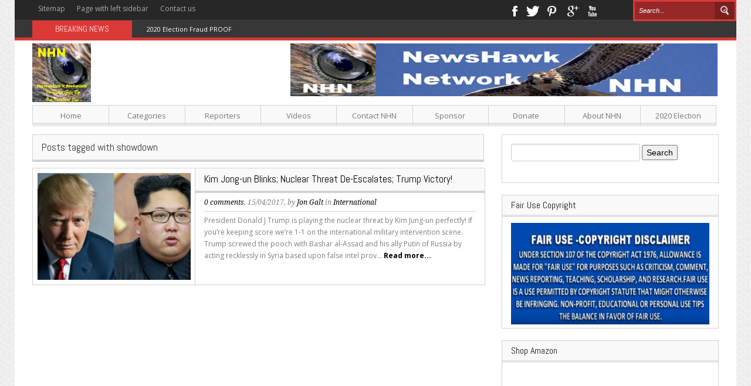

--- FILE ---
content_type: text/html; charset=UTF-8
request_url: https://www.newshawknetwork.com/tag/showdown/
body_size: 9149
content:
<!DOCTYPE html>
<html lang="en">
<head>
    <meta http-equiv="Content-Type" content="text/html; charset=UTF-8" />
    <title>NewsHawk Network &#8211; Tag &#8211; showdown</title>
    <meta name="viewport" content="width=device-width, initial-scale=1.0, minimum-scale=1.0, maximum-scale=1.0">
    <link rel="icon" type="image/png" href="https://www.newshawknetwork.com/wp-content/themes/Voxisimg/favicon.png" />
    <!--[if lt IE 9]>
    <link href="css/ie8.css" rel="stylesheet" type="text/css" />
    <script src="https://html5shiv.googlecode.com/svn/trunk/html5.js"></script>
    <![endif]-->
    
<meta name='robots' content='max-image-preview:large' />
<link rel='dns-prefetch' href='//fonts.googleapis.com' />
<link rel="alternate" type="application/rss+xml" title="NewsHawk Network &raquo; Feed" href="https://www.newshawknetwork.com/feed/" />
<link rel="alternate" type="application/rss+xml" title="NewsHawk Network &raquo; Comments Feed" href="https://www.newshawknetwork.com/comments/feed/" />
<link rel="alternate" type="application/rss+xml" title="NewsHawk Network &raquo; showdown Tag Feed" href="https://www.newshawknetwork.com/tag/showdown/feed/" />
<script type="text/javascript">
window._wpemojiSettings = {"baseUrl":"https:\/\/s.w.org\/images\/core\/emoji\/14.0.0\/72x72\/","ext":".png","svgUrl":"https:\/\/s.w.org\/images\/core\/emoji\/14.0.0\/svg\/","svgExt":".svg","source":{"concatemoji":"https:\/\/www.newshawknetwork.com\/wp-includes\/js\/wp-emoji-release.min.js?ver=6.1.9"}};
/*! This file is auto-generated */
!function(e,a,t){var n,r,o,i=a.createElement("canvas"),p=i.getContext&&i.getContext("2d");function s(e,t){var a=String.fromCharCode,e=(p.clearRect(0,0,i.width,i.height),p.fillText(a.apply(this,e),0,0),i.toDataURL());return p.clearRect(0,0,i.width,i.height),p.fillText(a.apply(this,t),0,0),e===i.toDataURL()}function c(e){var t=a.createElement("script");t.src=e,t.defer=t.type="text/javascript",a.getElementsByTagName("head")[0].appendChild(t)}for(o=Array("flag","emoji"),t.supports={everything:!0,everythingExceptFlag:!0},r=0;r<o.length;r++)t.supports[o[r]]=function(e){if(p&&p.fillText)switch(p.textBaseline="top",p.font="600 32px Arial",e){case"flag":return s([127987,65039,8205,9895,65039],[127987,65039,8203,9895,65039])?!1:!s([55356,56826,55356,56819],[55356,56826,8203,55356,56819])&&!s([55356,57332,56128,56423,56128,56418,56128,56421,56128,56430,56128,56423,56128,56447],[55356,57332,8203,56128,56423,8203,56128,56418,8203,56128,56421,8203,56128,56430,8203,56128,56423,8203,56128,56447]);case"emoji":return!s([129777,127995,8205,129778,127999],[129777,127995,8203,129778,127999])}return!1}(o[r]),t.supports.everything=t.supports.everything&&t.supports[o[r]],"flag"!==o[r]&&(t.supports.everythingExceptFlag=t.supports.everythingExceptFlag&&t.supports[o[r]]);t.supports.everythingExceptFlag=t.supports.everythingExceptFlag&&!t.supports.flag,t.DOMReady=!1,t.readyCallback=function(){t.DOMReady=!0},t.supports.everything||(n=function(){t.readyCallback()},a.addEventListener?(a.addEventListener("DOMContentLoaded",n,!1),e.addEventListener("load",n,!1)):(e.attachEvent("onload",n),a.attachEvent("onreadystatechange",function(){"complete"===a.readyState&&t.readyCallback()})),(e=t.source||{}).concatemoji?c(e.concatemoji):e.wpemoji&&e.twemoji&&(c(e.twemoji),c(e.wpemoji)))}(window,document,window._wpemojiSettings);
</script>
<style type="text/css">
img.wp-smiley,
img.emoji {
	display: inline !important;
	border: none !important;
	box-shadow: none !important;
	height: 1em !important;
	width: 1em !important;
	margin: 0 0.07em !important;
	vertical-align: -0.1em !important;
	background: none !important;
	padding: 0 !important;
}
</style>
	<link rel='stylesheet' id='wp-block-library-css' href='https://www.newshawknetwork.com/wp-includes/css/dist/block-library/style.min.css?ver=6.1.9' type='text/css' media='all' />
<link rel='stylesheet' id='classic-theme-styles-css' href='https://www.newshawknetwork.com/wp-includes/css/classic-themes.min.css?ver=1' type='text/css' media='all' />
<style id='global-styles-inline-css' type='text/css'>
body{--wp--preset--color--black: #000000;--wp--preset--color--cyan-bluish-gray: #abb8c3;--wp--preset--color--white: #ffffff;--wp--preset--color--pale-pink: #f78da7;--wp--preset--color--vivid-red: #cf2e2e;--wp--preset--color--luminous-vivid-orange: #ff6900;--wp--preset--color--luminous-vivid-amber: #fcb900;--wp--preset--color--light-green-cyan: #7bdcb5;--wp--preset--color--vivid-green-cyan: #00d084;--wp--preset--color--pale-cyan-blue: #8ed1fc;--wp--preset--color--vivid-cyan-blue: #0693e3;--wp--preset--color--vivid-purple: #9b51e0;--wp--preset--gradient--vivid-cyan-blue-to-vivid-purple: linear-gradient(135deg,rgba(6,147,227,1) 0%,rgb(155,81,224) 100%);--wp--preset--gradient--light-green-cyan-to-vivid-green-cyan: linear-gradient(135deg,rgb(122,220,180) 0%,rgb(0,208,130) 100%);--wp--preset--gradient--luminous-vivid-amber-to-luminous-vivid-orange: linear-gradient(135deg,rgba(252,185,0,1) 0%,rgba(255,105,0,1) 100%);--wp--preset--gradient--luminous-vivid-orange-to-vivid-red: linear-gradient(135deg,rgba(255,105,0,1) 0%,rgb(207,46,46) 100%);--wp--preset--gradient--very-light-gray-to-cyan-bluish-gray: linear-gradient(135deg,rgb(238,238,238) 0%,rgb(169,184,195) 100%);--wp--preset--gradient--cool-to-warm-spectrum: linear-gradient(135deg,rgb(74,234,220) 0%,rgb(151,120,209) 20%,rgb(207,42,186) 40%,rgb(238,44,130) 60%,rgb(251,105,98) 80%,rgb(254,248,76) 100%);--wp--preset--gradient--blush-light-purple: linear-gradient(135deg,rgb(255,206,236) 0%,rgb(152,150,240) 100%);--wp--preset--gradient--blush-bordeaux: linear-gradient(135deg,rgb(254,205,165) 0%,rgb(254,45,45) 50%,rgb(107,0,62) 100%);--wp--preset--gradient--luminous-dusk: linear-gradient(135deg,rgb(255,203,112) 0%,rgb(199,81,192) 50%,rgb(65,88,208) 100%);--wp--preset--gradient--pale-ocean: linear-gradient(135deg,rgb(255,245,203) 0%,rgb(182,227,212) 50%,rgb(51,167,181) 100%);--wp--preset--gradient--electric-grass: linear-gradient(135deg,rgb(202,248,128) 0%,rgb(113,206,126) 100%);--wp--preset--gradient--midnight: linear-gradient(135deg,rgb(2,3,129) 0%,rgb(40,116,252) 100%);--wp--preset--duotone--dark-grayscale: url('#wp-duotone-dark-grayscale');--wp--preset--duotone--grayscale: url('#wp-duotone-grayscale');--wp--preset--duotone--purple-yellow: url('#wp-duotone-purple-yellow');--wp--preset--duotone--blue-red: url('#wp-duotone-blue-red');--wp--preset--duotone--midnight: url('#wp-duotone-midnight');--wp--preset--duotone--magenta-yellow: url('#wp-duotone-magenta-yellow');--wp--preset--duotone--purple-green: url('#wp-duotone-purple-green');--wp--preset--duotone--blue-orange: url('#wp-duotone-blue-orange');--wp--preset--font-size--small: 13px;--wp--preset--font-size--medium: 20px;--wp--preset--font-size--large: 36px;--wp--preset--font-size--x-large: 42px;--wp--preset--spacing--20: 0.44rem;--wp--preset--spacing--30: 0.67rem;--wp--preset--spacing--40: 1rem;--wp--preset--spacing--50: 1.5rem;--wp--preset--spacing--60: 2.25rem;--wp--preset--spacing--70: 3.38rem;--wp--preset--spacing--80: 5.06rem;}:where(.is-layout-flex){gap: 0.5em;}body .is-layout-flow > .alignleft{float: left;margin-inline-start: 0;margin-inline-end: 2em;}body .is-layout-flow > .alignright{float: right;margin-inline-start: 2em;margin-inline-end: 0;}body .is-layout-flow > .aligncenter{margin-left: auto !important;margin-right: auto !important;}body .is-layout-constrained > .alignleft{float: left;margin-inline-start: 0;margin-inline-end: 2em;}body .is-layout-constrained > .alignright{float: right;margin-inline-start: 2em;margin-inline-end: 0;}body .is-layout-constrained > .aligncenter{margin-left: auto !important;margin-right: auto !important;}body .is-layout-constrained > :where(:not(.alignleft):not(.alignright):not(.alignfull)){max-width: var(--wp--style--global--content-size);margin-left: auto !important;margin-right: auto !important;}body .is-layout-constrained > .alignwide{max-width: var(--wp--style--global--wide-size);}body .is-layout-flex{display: flex;}body .is-layout-flex{flex-wrap: wrap;align-items: center;}body .is-layout-flex > *{margin: 0;}:where(.wp-block-columns.is-layout-flex){gap: 2em;}.has-black-color{color: var(--wp--preset--color--black) !important;}.has-cyan-bluish-gray-color{color: var(--wp--preset--color--cyan-bluish-gray) !important;}.has-white-color{color: var(--wp--preset--color--white) !important;}.has-pale-pink-color{color: var(--wp--preset--color--pale-pink) !important;}.has-vivid-red-color{color: var(--wp--preset--color--vivid-red) !important;}.has-luminous-vivid-orange-color{color: var(--wp--preset--color--luminous-vivid-orange) !important;}.has-luminous-vivid-amber-color{color: var(--wp--preset--color--luminous-vivid-amber) !important;}.has-light-green-cyan-color{color: var(--wp--preset--color--light-green-cyan) !important;}.has-vivid-green-cyan-color{color: var(--wp--preset--color--vivid-green-cyan) !important;}.has-pale-cyan-blue-color{color: var(--wp--preset--color--pale-cyan-blue) !important;}.has-vivid-cyan-blue-color{color: var(--wp--preset--color--vivid-cyan-blue) !important;}.has-vivid-purple-color{color: var(--wp--preset--color--vivid-purple) !important;}.has-black-background-color{background-color: var(--wp--preset--color--black) !important;}.has-cyan-bluish-gray-background-color{background-color: var(--wp--preset--color--cyan-bluish-gray) !important;}.has-white-background-color{background-color: var(--wp--preset--color--white) !important;}.has-pale-pink-background-color{background-color: var(--wp--preset--color--pale-pink) !important;}.has-vivid-red-background-color{background-color: var(--wp--preset--color--vivid-red) !important;}.has-luminous-vivid-orange-background-color{background-color: var(--wp--preset--color--luminous-vivid-orange) !important;}.has-luminous-vivid-amber-background-color{background-color: var(--wp--preset--color--luminous-vivid-amber) !important;}.has-light-green-cyan-background-color{background-color: var(--wp--preset--color--light-green-cyan) !important;}.has-vivid-green-cyan-background-color{background-color: var(--wp--preset--color--vivid-green-cyan) !important;}.has-pale-cyan-blue-background-color{background-color: var(--wp--preset--color--pale-cyan-blue) !important;}.has-vivid-cyan-blue-background-color{background-color: var(--wp--preset--color--vivid-cyan-blue) !important;}.has-vivid-purple-background-color{background-color: var(--wp--preset--color--vivid-purple) !important;}.has-black-border-color{border-color: var(--wp--preset--color--black) !important;}.has-cyan-bluish-gray-border-color{border-color: var(--wp--preset--color--cyan-bluish-gray) !important;}.has-white-border-color{border-color: var(--wp--preset--color--white) !important;}.has-pale-pink-border-color{border-color: var(--wp--preset--color--pale-pink) !important;}.has-vivid-red-border-color{border-color: var(--wp--preset--color--vivid-red) !important;}.has-luminous-vivid-orange-border-color{border-color: var(--wp--preset--color--luminous-vivid-orange) !important;}.has-luminous-vivid-amber-border-color{border-color: var(--wp--preset--color--luminous-vivid-amber) !important;}.has-light-green-cyan-border-color{border-color: var(--wp--preset--color--light-green-cyan) !important;}.has-vivid-green-cyan-border-color{border-color: var(--wp--preset--color--vivid-green-cyan) !important;}.has-pale-cyan-blue-border-color{border-color: var(--wp--preset--color--pale-cyan-blue) !important;}.has-vivid-cyan-blue-border-color{border-color: var(--wp--preset--color--vivid-cyan-blue) !important;}.has-vivid-purple-border-color{border-color: var(--wp--preset--color--vivid-purple) !important;}.has-vivid-cyan-blue-to-vivid-purple-gradient-background{background: var(--wp--preset--gradient--vivid-cyan-blue-to-vivid-purple) !important;}.has-light-green-cyan-to-vivid-green-cyan-gradient-background{background: var(--wp--preset--gradient--light-green-cyan-to-vivid-green-cyan) !important;}.has-luminous-vivid-amber-to-luminous-vivid-orange-gradient-background{background: var(--wp--preset--gradient--luminous-vivid-amber-to-luminous-vivid-orange) !important;}.has-luminous-vivid-orange-to-vivid-red-gradient-background{background: var(--wp--preset--gradient--luminous-vivid-orange-to-vivid-red) !important;}.has-very-light-gray-to-cyan-bluish-gray-gradient-background{background: var(--wp--preset--gradient--very-light-gray-to-cyan-bluish-gray) !important;}.has-cool-to-warm-spectrum-gradient-background{background: var(--wp--preset--gradient--cool-to-warm-spectrum) !important;}.has-blush-light-purple-gradient-background{background: var(--wp--preset--gradient--blush-light-purple) !important;}.has-blush-bordeaux-gradient-background{background: var(--wp--preset--gradient--blush-bordeaux) !important;}.has-luminous-dusk-gradient-background{background: var(--wp--preset--gradient--luminous-dusk) !important;}.has-pale-ocean-gradient-background{background: var(--wp--preset--gradient--pale-ocean) !important;}.has-electric-grass-gradient-background{background: var(--wp--preset--gradient--electric-grass) !important;}.has-midnight-gradient-background{background: var(--wp--preset--gradient--midnight) !important;}.has-small-font-size{font-size: var(--wp--preset--font-size--small) !important;}.has-medium-font-size{font-size: var(--wp--preset--font-size--medium) !important;}.has-large-font-size{font-size: var(--wp--preset--font-size--large) !important;}.has-x-large-font-size{font-size: var(--wp--preset--font-size--x-large) !important;}
.wp-block-navigation a:where(:not(.wp-element-button)){color: inherit;}
:where(.wp-block-columns.is-layout-flex){gap: 2em;}
.wp-block-pullquote{font-size: 1.5em;line-height: 1.6;}
</style>
<link rel='stylesheet' id='bootstrap-css' href='https://www.newshawknetwork.com/wp-content/themes/Voxis/css/bootstrap.css?ver=1.0' type='text/css' media='all' />
<link rel='stylesheet' id='responsive-css' href='https://www.newshawknetwork.com/wp-content/themes/Voxis/css/bootstrap-responsive.css?ver=1.0' type='text/css' media='all' />
<link rel='stylesheet' id='flexslider-css' href='https://www.newshawknetwork.com/wp-content/themes/Voxis/css/flexslider.css?ver=1.0' type='text/css' media='all' />
<link rel='stylesheet' id='prettyPhoto-css' href='https://www.newshawknetwork.com/wp-content/themes/Voxis/css/prettyPhoto.css?ver=1.0' type='text/css' media='all' />
<link rel='stylesheet' id='Open-Sans-font-css' href='https://fonts.googleapis.com/css?family=Open+Sans%3A400%2C700%2C300%2C300italic%2C400italic&#038;ver=6.1.9' type='text/css' media='all' />
<link rel='stylesheet' id='Abel-css' href='https://fonts.googleapis.com/css?family=Abel&#038;ver=6.1.9' type='text/css' media='all' />
<link rel='stylesheet' id='Droid-Serif-css' href='https://fonts.googleapis.com/css?family=Droid+Serif%3A400%2C400italic&#038;ver=6.1.9' type='text/css' media='all' />
<link rel='stylesheet' id='style-css' href='https://www.newshawknetwork.com/wp-content/themes/Voxis/style.css?ver=6.1.9' type='text/css' media='all' />
<script>if (document.location.protocol != "https:") {document.location = document.URL.replace(/^http:/i, "https:");}</script><script type='text/javascript' src='https://www.newshawknetwork.com/wp-includes/js/jquery/jquery.min.js?ver=3.6.1' id='jquery-core-js'></script>
<script type='text/javascript' src='https://www.newshawknetwork.com/wp-includes/js/jquery/jquery-migrate.min.js?ver=3.3.2' id='jquery-migrate-js'></script>
<link rel="https://api.w.org/" href="https://www.newshawknetwork.com/wp-json/" /><link rel="alternate" type="application/json" href="https://www.newshawknetwork.com/wp-json/wp/v2/tags/460" /><link rel="EditURI" type="application/rsd+xml" title="RSD" href="https://www.newshawknetwork.com/xmlrpc.php?rsd" />
<link rel="wlwmanifest" type="application/wlwmanifest+xml" href="https://www.newshawknetwork.com/wp-includes/wlwmanifest.xml" />
<meta name="generator" content="WordPress 6.1.9" />
<link rel="shortcut icon" href="https://www.newshawknetwork.com/wp-content/uploads/2017/01/NHN-FAVICON.png" /><link rel="icon" href="https://www.newshawknetwork.com/wp-content/uploads/2017/01/cropped-LogoE2b-512x512-1-32x32.png" sizes="32x32" />
<link rel="icon" href="https://www.newshawknetwork.com/wp-content/uploads/2017/01/cropped-LogoE2b-512x512-1-192x192.png" sizes="192x192" />
<link rel="apple-touch-icon" href="https://www.newshawknetwork.com/wp-content/uploads/2017/01/cropped-LogoE2b-512x512-1-180x180.png" />
<meta name="msapplication-TileImage" content="https://www.newshawknetwork.com/wp-content/uploads/2017/01/cropped-LogoE2b-512x512-1-270x270.png" />
</head>
<body data-rsssl=1 class="archive tag tag-showdown tag-460">
<header>
    <div class='container'>
        <div class='row menu-line'>
            <div class='span7'>
                <nav>
                    <ul id="menu-small-menu" class="menu"><li id="menu-item-452" class="menu-item menu-item-type-post_type menu-item-object-page menu-item-452"><a href="https://www.newshawknetwork.com/sitemap/">Sitemap</a></li>
<li id="menu-item-453" class="menu-item menu-item-type-post_type menu-item-object-page menu-item-453"><a href="https://www.newshawknetwork.com/page-with-left-sidebar/">Page with left sidebar</a></li>
<li id="menu-item-578" class="menu-item menu-item-type-post_type menu-item-object-page menu-item-578"><a href="https://www.newshawknetwork.com/contact-us/">Contact us</a></li>
</ul>                </nav>
            </div>
            <div class='span3 social-links'>
                <ul>
                                            <li><a href="https://www.facebook.com/groups/NewsHawkNetwork/?ref=group_cover" class='facebook'>Facebook</a></li>
                    
                                            <li><a href="https://gab.ai/NHN" class='twitter'>Twitter</a></li>
                    
                                            <li><a href="http://pinterest.com/newshawknetwork" class='pinterest'>Pinterest</a></li>
                    
                                            <li><a href="http://plus.google.com" class='googleplus'>Google+</a></li>
                    
                                            <li><a href="http://youtube.com/NewsHawkNetwork" class='youtube'>Youtube</a></li>
                                    </ul>
            </div>
            <div class='span2 search-form'>
                <form action="https://www.newshawknetwork.com/">
                    <input class='span2' type="text" name="s" placeholder="Search..." />
                    <input type="submit" name="submit" value='Search' />
                </form>
            </div>
        </div>
        <div class='row breaking-news'>
            <div class='span2 title'>
               <span>Breaking News</span>
            </div>
            <div class='span10 header-news'>
                <ul id="js-news" class="js-hidden">
                                            <li class="news-item">
                            <a href="https://www.newshawknetwork.com/politics/2020-election-fraud-proof/">2020 Election Fraud PROOF</a>
                        </li>
                                            <li class="news-item">
                            <a href="https://www.newshawknetwork.com/health-2/sugar-the-secret-killer/">Sugar: The Secret Killer</a>
                        </li>
                                            <li class="news-item">
                            <a href="https://www.newshawknetwork.com/food-2/how-to-get-rid-of-belly-fat-with-a-low-carbohydrate-diet/">How to Get Rid Of Belly Fat With A Low Carbohydrate Diet</a>
                        </li>
                                            <li class="news-item">
                            <a href="https://www.newshawknetwork.com/food-2/red-meat-warnings-debunked/">Red Meat Warnings Debunked; Climate Crusaders Cry ‘Blasphemy’</a>
                        </li>
                                            <li class="news-item">
                            <a href="https://www.newshawknetwork.com/food-2/5-low-carb-swaps-for-a-guilt-free-holiday-season/">5 Low-Carb Swaps for A Guilt-Free Holiday Season</a>
                        </li>
                                            <li class="news-item">
                            <a href="https://www.newshawknetwork.com/politics/will-crossfire-hurricane-coup-detat-conspirators-see-justice/">Will Crossfire Hurricane Coup D’état Conspirators See Justice?</a>
                        </li>
                                            <li class="news-item">
                            <a href="https://www.newshawknetwork.com/politics/creepy-joe-biden-is-the-most-corrupt-vp-in-us-history/">Creepy Joe Biden is the Most Corrupt VP in US History!</a>
                        </li>
                                            <li class="news-item">
                            <a href="https://www.newshawknetwork.com/politics/nunes-criminal-referrals-the-spygate-eight/">Nunes Criminal Referrals: The Spygate Eight</a>
                        </li>
                                            <li class="news-item">
                            <a href="https://www.newshawknetwork.com/politics/border-at-breaking-point-ny-times/">Border at ‘Breaking Point’ -NY Times</a>
                        </li>
                                            <li class="news-item">
                            <a href="https://www.newshawknetwork.com/politics/felix-sater-and-michael-cohen-to-testify-before-house-intelligence-cmte/">Felix Sater and Michael Cohen to Testify Before House Intelligence Cmte</a>
                        </li>
                                    </ul>
            </div>
        </div>
        <div class='row logo-line'>
            <div class='span3 logo' style="margin-top: 15px">
                <a href="https://www.newshawknetwork.com">
                    <figure>
                                                <img src="https://www.newshawknetwork.com/wp-content/uploads/2017/01/LogoE-100x100.png" alt="NewsHawk Network" />
                    </figure>
                </a>
            </div>
                            <div class='span8 offset1 top-advertising hidden-phone'>
                    <a href="https://seen.life/groups/viewgroup/5767-newshawk-network">
<img src="https://www.newshawknetwork.com/wp-content/uploads/2017/01/banner2-682x138.png" />
</a>                </div>
                    </div>
        <div class='row main-nav'>
            <div class='span12'>
                <nav>
                    <ul id="menu-top-menu" class="menu"><li id="menu-item-369" class="menu-item menu-item-type-custom menu-item-object-custom menu-item-369"><a href="https://NewsHawkNetwork.com">Home</a></li>
<li id="menu-item-375" class="menu-item menu-item-type-taxonomy menu-item-object-category menu-item-has-children menu-item-375"><a href="https://www.newshawknetwork.com/category/sports/">Categories</a>
<ul class="sub-menu">
	<li id="menu-item-593" class="menu-item menu-item-type-taxonomy menu-item-object-category menu-item-has-children menu-item-593"><a href="https://www.newshawknetwork.com/category/politics/">Politics</a>
	<ul class="sub-menu">
		<li id="menu-item-848" class="menu-item menu-item-type-taxonomy menu-item-object-category menu-item-848"><a href="https://www.newshawknetwork.com/category/united-state-history-constitution/">Spirit of America</a></li>
	</ul>
</li>
	<li id="menu-item-700" class="menu-item menu-item-type-taxonomy menu-item-object-category menu-item-has-children menu-item-700"><a href="https://www.newshawknetwork.com/category/united-state-history-constitution/">Government</a>
	<ul class="sub-menu">
		<li id="menu-item-713" class="menu-item menu-item-type-taxonomy menu-item-object-category menu-item-713"><a href="https://www.newshawknetwork.com/category/globalism-new-world-order/">Globalism-NWO</a></li>
	</ul>
</li>
	<li id="menu-item-1261" class="menu-item menu-item-type-taxonomy menu-item-object-category menu-item-1261"><a href="https://www.newshawknetwork.com/category/media/">Media</a></li>
	<li id="menu-item-596" class="menu-item menu-item-type-taxonomy menu-item-object-category menu-item-has-children menu-item-596"><a href="https://www.newshawknetwork.com/category/investigative-reports/">Investigative</a>
	<ul class="sub-menu">
		<li id="menu-item-597" class="menu-item menu-item-type-taxonomy menu-item-object-category menu-item-597"><a href="https://www.newshawknetwork.com/category/investigative-reports/child-abuse/">Child Abuse</a></li>
		<li id="menu-item-970" class="menu-item menu-item-type-taxonomy menu-item-object-category menu-item-970"><a href="https://www.newshawknetwork.com/category/islam/">Islam</a></li>
	</ul>
</li>
	<li id="menu-item-436" class="menu-item menu-item-type-taxonomy menu-item-object-category menu-item-436"><a href="https://www.newshawknetwork.com/category/business/">Business</a></li>
	<li id="menu-item-1152" class="menu-item menu-item-type-taxonomy menu-item-object-category menu-item-1152"><a href="https://www.newshawknetwork.com/category/financial/">Financial</a></li>
	<li id="menu-item-568" class="menu-item menu-item-type-taxonomy menu-item-object-category menu-item-has-children menu-item-568"><a href="https://www.newshawknetwork.com/category/education/">Education</a>
	<ul class="sub-menu">
		<li id="menu-item-604" class="menu-item menu-item-type-taxonomy menu-item-object-category menu-item-604"><a href="https://www.newshawknetwork.com/category/united-state-history-constitution/">US History</a></li>
	</ul>
</li>
	<li id="menu-item-571" class="menu-item menu-item-type-taxonomy menu-item-object-category menu-item-571"><a href="https://www.newshawknetwork.com/category/international/">International</a></li>
	<li id="menu-item-431" class="menu-item menu-item-type-taxonomy menu-item-object-category menu-item-has-children menu-item-431"><a href="https://www.newshawknetwork.com/category/technology/">Technology</a>
	<ul class="sub-menu">
		<li id="menu-item-432" class="menu-item menu-item-type-taxonomy menu-item-object-category menu-item-432"><a href="https://www.newshawknetwork.com/category/internet/">Internet</a></li>
		<li id="menu-item-433" class="menu-item menu-item-type-taxonomy menu-item-object-category menu-item-433"><a href="https://www.newshawknetwork.com/category/gadgets-2/">Gadgets</a></li>
	</ul>
</li>
	<li id="menu-item-438" class="menu-item menu-item-type-taxonomy menu-item-object-category menu-item-438"><a href="https://www.newshawknetwork.com/category/health-2/">Health</a></li>
	<li id="menu-item-592" class="menu-item menu-item-type-taxonomy menu-item-object-category menu-item-592"><a href="https://www.newshawknetwork.com/category/uncategorized/">Uncategorized</a></li>
</ul>
</li>
<li id="menu-item-589" class="menu-item menu-item-type-taxonomy menu-item-object-category menu-item-has-children menu-item-589"><a href="https://www.newshawknetwork.com/category/reporters/">Reporters</a>
<ul class="sub-menu">
	<li id="menu-item-590" class="menu-item menu-item-type-post_type menu-item-object-page menu-item-590"><a href="https://www.newshawknetwork.com/mike-patriot/">Mike Patriot</a></li>
	<li id="menu-item-1066" class="menu-item menu-item-type-post_type menu-item-object-page menu-item-1066"><a href="https://www.newshawknetwork.com/jon-galt/">Jon Galt</a></li>
	<li id="menu-item-2274" class="menu-item menu-item-type-post_type menu-item-object-page menu-item-2274"><a href="https://www.newshawknetwork.com/benjamin-edes/">Benjamin Edes</a></li>
</ul>
</li>
<li id="menu-item-2076" class="menu-item menu-item-type-post_type menu-item-object-page menu-item-2076"><a href="https://www.newshawknetwork.com/videos/">Videos</a></li>
<li id="menu-item-451" class="menu-item menu-item-type-post_type menu-item-object-page menu-item-451"><a href="https://www.newshawknetwork.com/contact-us/">Contact NHN</a></li>
<li id="menu-item-584" class="menu-item menu-item-type-post_type menu-item-object-page menu-item-584"><a href="https://www.newshawknetwork.com/sponsor/">Sponsor</a></li>
<li id="menu-item-500" class="menu-item menu-item-type-post_type menu-item-object-page menu-item-500"><a href="https://www.newshawknetwork.com/donate/">Donate</a></li>
<li id="menu-item-574" class="menu-item menu-item-type-post_type menu-item-object-page menu-item-574"><a href="https://www.newshawknetwork.com/about/about-newshawk-network-nhn/">About NHN</a></li>
<li id="menu-item-1841" class="menu-item menu-item-type-post_type menu-item-object-page menu-item-1841"><a href="https://www.newshawknetwork.com/2018-election/">2020 Election</a></li>
</ul>                </nav>
            </div>
        </div>
    </div>
</header>

<div id="main">
    <div class='container'>
        <div class='row'>
            <div class='content span8'>
                <div class="blog-page">
                    <article>
                        <h1 class="title">Posts tagged with showdown</h1>
                    </article>
                </div>
                <div class="blog-style">
                    <article class="post-1306 post type-post status-publish format-standard has-post-thumbnail hentry category-international tag-backs tag-down tag-kim-jong-un tag-north-korea tag-nuclear tag-showdown">
    <div class='inner'>
        <figure>
                            <a href="https://www.newshawknetwork.com/international/kim-jong-un-blinks-nuclear-threat-de-escalates-trump-victory/">
                    <img src="https://www.newshawknetwork.com/wp-content/uploads/2017/04/jung-unTrump1-662x463.jpg" alt="Kim Jong-un Blinks; Nuclear Threat De-Escalates; Trump Victory!" />
                </a>
                    </figure>
        <div class='text'>
            <div class='inner-border'>
                <div class="title">
                    <a href='https://www.newshawknetwork.com/international/kim-jong-un-blinks-nuclear-threat-de-escalates-trump-victory/'>Kim Jong-un Blinks; Nuclear Threat De-Escalates; Trump Victory!</a>
                </div>
                <div class='description'>
                    <div class='date'>
                        <a href="https://www.newshawknetwork.com/international/kim-jong-un-blinks-nuclear-threat-de-escalates-trump-victory/#respond">0 comments</a>, 
                        15/04/2017, 
                        by <a href="https://www.newshawknetwork.com/author/jon-galt/" title="Posts by Jon Galt" rel="author">Jon Galt</a>                        in <a class="dark" href="https://www.newshawknetwork.com/category/international/">International</a>
                    </div>
                    <div class='excerpt'>
                        <p>
                            President Donald J Trump is playing the nuclear threat by Kim Jung-un perfectly! If you’re keeping score we’re 1-1 on the international military intervention scene. Trump screwed the pooch with Bashar al-Assad and his ally Putin of Russia by acting recklessly in Syria based upon false intel prov...                            <a href="https://www.newshawknetwork.com/international/kim-jong-un-blinks-nuclear-threat-de-escalates-trump-victory/">Read more...</a>
                        </p>
                    </div>
                </div>
            </div>
        </div>
    </div>
</article><div class="paginate">
			<div class="pagination">
			<ul>
				<li></li>
				<li></li>
			</ul>
		</div>
	</div>
<div class="clear"></div>                </div>
            </div>

            <aside class='span4'>
    <div id="search-2" class="widget widget_search"><div class="inner innerpadding"><form role="search" method="get" id="searchform" class="searchform" action="https://www.newshawknetwork.com/">
				<div>
					<label class="screen-reader-text" for="s">Search for:</label>
					<input type="text" value="" name="s" id="s" />
					<input type="submit" id="searchsubmit" value="Search" />
				</div>
			</form></div></div><div id="text-3" class="widget widget_text"><div class="inner innerpadding"><h3 class="widgettitle">Fair Use Copyright</h3>			<div class="textwidget"><a href="https://newshawnetwork.com">
<img src="https://www.newshawknetwork.com/wp-content/uploads/2017/01/1FairUseDisclaimer.png" /></a></div>
		</div></div><div id="text-7" class="widget widget_text"><div class="inner innerpadding"><h3 class="widgettitle">Shop Amazon</h3>			<div class="textwidget"><iframe src="//rcm-na.amazon-adsystem.com/e/cm?o=1&p=12&l=ur1&category=amazonhomepage&f=ifr&linkID=b9aa85952c0dfd137f13a530a0342b5c&t=mikeketo-20&tracking_id=mikeketo-20" scrolling="no" border="0" marginwidth="0" style="border:none;" frameborder="0"></iframe></div>
		</div></div><div id="text-9" class="widget widget_text"><div class="inner innerpadding"><h3 class="widgettitle">Great Walmart.com Deals Are Happening Now</h3>			<div class="textwidget"><iframe id="$iradid" src="//a.impactradius-go.com/gen-ad-code/2019342/621557/9383/?u=www.walmart.com%2Fbrowse%2Fhousehold-essentials%2F1115193%3Fcat_id%3D1115193%26facet%3Dspecial_offers%3AClearance%257C%257Cspecial_offers%3ARollback%257C%257Cspecial_offers%3AReduced%2520Price" scrolling="no" frameborder="0" marginheight="0" marginwidth="0"></iframe></div>
		</div></div><div id="text-5" class="widget widget_text"><div class="inner innerpadding"><h3 class="widgettitle">GlobalED Virtual University: License Prep &#038; CE</h3>			<div class="textwidget"><a href="http://globaledusa.com">
<img src="https://www.newshawknetwork.com/wp-content/uploads/2017/01/GE478x147.png" /></a></div>
		</div></div><div id="text-4" class="widget widget_text"><div class="inner innerpadding"><h3 class="widgettitle">Hogwild Computers: Upgrades, Networking, Virus Removal</h3>			<div class="textwidget"><a href="http://hogwildcomputer.com">
<img src="https://www.newshawknetwork.com/wp-content/uploads/2017/01/hogwild-430x260.png" /></a></div>
		</div></div><div id="text-6" class="widget widget_text"><div class="inner innerpadding"><h3 class="widgettitle">The Lord&#8217;s Children</h3>			<div class="textwidget"><a href="http://TheLordsChildren.org">
<img src="https://www.newshawknetwork.com/wp-content/uploads/2017/02/TLC-Ad.png" /></a></div>
		</div></div>
		<div id="recent-posts-2" class="widget widget_recent_entries"><div class="inner innerpadding">
		<h3 class="widgettitle">Recent Posts</h3>
		<ul>
											<li>
					<a href="https://www.newshawknetwork.com/politics/2020-election-fraud-proof/">2020 Election Fraud PROOF</a>
									</li>
											<li>
					<a href="https://www.newshawknetwork.com/health-2/sugar-the-secret-killer/">Sugar: The Secret Killer</a>
									</li>
											<li>
					<a href="https://www.newshawknetwork.com/food-2/how-to-get-rid-of-belly-fat-with-a-low-carbohydrate-diet/">How to Get Rid Of Belly Fat With A Low Carbohydrate Diet</a>
									</li>
											<li>
					<a href="https://www.newshawknetwork.com/food-2/red-meat-warnings-debunked/">Red Meat Warnings Debunked; Climate Crusaders Cry ‘Blasphemy’</a>
									</li>
											<li>
					<a href="https://www.newshawknetwork.com/food-2/5-low-carb-swaps-for-a-guilt-free-holiday-season/">5 Low-Carb Swaps for A Guilt-Free Holiday Season</a>
									</li>
					</ul>

		</div></div><div id="categories-2" class="widget widget_categories"><div class="inner innerpadding"><h3 class="widgettitle">Categories</h3><form action="https://www.newshawknetwork.com" method="get"><label class="screen-reader-text" for="cat">Categories</label><select  name='cat' id='cat' class='postform'>
	<option value='-1'>Select Category</option>
	<option class="level-0" value="3">Business</option>
	<option class="level-0" value="180">Child Abuse</option>
	<option class="level-0" value="4">Entertainment</option>
	<option class="level-0" value="5">Food</option>
	<option class="level-0" value="6">Gadgets</option>
	<option class="level-0" value="7">Gaming</option>
	<option class="level-0" value="176">Globalism-NWO</option>
	<option class="level-0" value="236">Government</option>
	<option class="level-0" value="8">Health</option>
	<option class="level-0" value="9">Income</option>
	<option class="level-0" value="156">International</option>
	<option class="level-0" value="10">Internet</option>
	<option class="level-0" value="175">Investigative</option>
	<option class="level-0" value="177">Islam</option>
	<option class="level-0" value="444">Media</option>
	<option class="level-0" value="151">Politics</option>
	<option class="level-0" value="312">Spirit of America</option>
	<option class="level-0" value="11">Sports</option>
	<option class="level-0" value="12">Technology</option>
	<option class="level-0" value="1">Uncategorized</option>
	<option class="level-0" value="174">US History</option>
	<option class="level-0" value="159">US Politics</option>
	<option class="level-0" value="13">World</option>
</select>
</form>
<script type="text/javascript">
/* <![CDATA[ */
(function() {
	var dropdown = document.getElementById( "cat" );
	function onCatChange() {
		if ( dropdown.options[ dropdown.selectedIndex ].value > 0 ) {
			dropdown.parentNode.submit();
		}
	}
	dropdown.onchange = onCatChange;
})();
/* ]]> */
</script>

			</div></div><div id="newsinpictures-3" class="widget widget_newsinpictures"><div class="inner innerpadding"><h3 class="widgettitle">News Pictures</h3>
    <div class="photo-list">        <div class='photo'>
                        <a href="https://www.newshawknetwork.com/politics/2020-election-fraud-proof/" data-toggle="tooltip" title="2020 Election Fraud PROOF">
                <img src="https://www.newshawknetwork.com/wp-content/uploads/2017/06/boxer-handsup-57x57.jpg" alt="2020 Election Fraud PROOF" />
            </a>
        </div>
            <div class='photo'>
                        <a href="https://www.newshawknetwork.com/politics/will-crossfire-hurricane-coup-detat-conspirators-see-justice/" data-toggle="tooltip" title="Will Crossfire Hurricane Coup D’état Conspirators See Justice?">
                <img src="https://www.newshawknetwork.com/wp-content/uploads/2019/04/XfireHurricane-57x57.jpg" alt="Will Crossfire Hurricane Coup D’état Conspirators See Justice?" />
            </a>
        </div>
            <div class='photo'>
                        <a href="https://www.newshawknetwork.com/international/assange-arrested-extradited-to-usa/" data-toggle="tooltip" title="Assange Arrested-Extradited to USA?">
                <img src="https://www.newshawknetwork.com/wp-content/uploads/2019/04/AssangeResist-57x57.jpg" alt="Assange Arrested-Extradited to USA?" />
            </a>
        </div>
            <div class='photo'>
                        <a href="https://www.newshawknetwork.com/politics/creepy-joe-biden-is-the-most-corrupt-vp-in-us-history/" data-toggle="tooltip" title="Creepy Joe Biden is the Most Corrupt VP in US History!">
                <img src="https://www.newshawknetwork.com/wp-content/uploads/2019/04/CreepyJoe-57x57.jpg" alt="Creepy Joe Biden is the Most Corrupt VP in US History!" />
            </a>
        </div>
            <div class='photo'>
                        <a href="https://www.newshawknetwork.com/technology/5g-apocalypse-the-extinction-event/" data-toggle="tooltip" title="5G Apocalypse &#8211; The Extinction Event">
                <img src="https://www.newshawknetwork.com/wp-content/uploads/2019/04/5G-Apocalypse-57x57.jpg" alt="5G Apocalypse &#8211; The Extinction Event" />
            </a>
        </div>
            <div class='photo'>
                        <a href="https://www.newshawknetwork.com/politics/nunes-criminal-referrals-the-spygate-eight/" data-toggle="tooltip" title="Nunes Criminal Referrals: The Spygate Eight">
                <img src="https://www.newshawknetwork.com/wp-content/uploads/2019/04/spygate-Barr-57x57.jpg" alt="Nunes Criminal Referrals: The Spygate Eight" />
            </a>
        </div>
            <div class='photo'>
                        <a href="https://www.newshawknetwork.com/technology/fcc-opens-95ghz-3thz-spectrum-for-6g-7g-or-whatevers-next/" data-toggle="tooltip" title="FCC Opens 95GHz-3THz Spectrum for ‘6G, 7G, or Whatevers’  Next">
                <img src="https://www.newshawknetwork.com/wp-content/uploads/2019/03/AjitPai-57x57.jpg" alt="FCC Opens 95GHz-3THz Spectrum for ‘6G, 7G, or Whatevers’  Next" />
            </a>
        </div>
            <div class='photo'>
                        <a href="https://www.newshawknetwork.com/islam/christchurch-mosque-shooter-bodycam-video/" data-toggle="tooltip" title="Christchurch Mosque Shooter Bodycam Video">
                <img src="https://www.newshawknetwork.com/wp-content/uploads/2019/03/brandonTarrantMosqueShooter-57x57.jpg" alt="Christchurch Mosque Shooter Bodycam Video" />
            </a>
        </div>
            <div class='photo'>
                        <a href="https://www.newshawknetwork.com/politics/border-at-breaking-point-ny-times/" data-toggle="tooltip" title="Border at ‘Breaking Point’ -NY Times">
                <img src="https://www.newshawknetwork.com/wp-content/uploads/2018/11/invasion-57x57.jpg" alt="Border at ‘Breaking Point’ -NY Times" />
            </a>
        </div>
            <div class='photo'>
                        <a href="https://www.newshawknetwork.com/politics/felix-sater-and-michael-cohen-to-testify-before-house-intelligence-cmte/" data-toggle="tooltip" title="Felix Sater and Michael Cohen to Testify Before House Intelligence Cmte">
                <img src="https://www.newshawknetwork.com/wp-content/uploads/2019/03/schiff-nunes-cohen-sater450x320-57x57.jpg" alt="Felix Sater and Michael Cohen to Testify Before House Intelligence Cmte" />
            </a>
        </div>
            <div class='photo'>
                        <a href="https://www.newshawknetwork.com/politics/jeffrey-a-rosen-nominated-as-deputy-attorney-general/" data-toggle="tooltip" title="Jeffrey A Rosen Nominated as Deputy Attorney General">
                <img src="https://www.newshawknetwork.com/wp-content/uploads/2019/03/JeffreyARosen-57x57.jpg" alt="Jeffrey A Rosen Nominated as Deputy Attorney General" />
            </a>
        </div>
            <div class='photo'>
                        <a href="https://www.newshawknetwork.com/technology/lethal-5g-the-tool-of-tyranny/" data-toggle="tooltip" title="Lethal 5G: The Tool of Tyranny">
                <img src="https://www.newshawknetwork.com/wp-content/uploads/2019/02/5G-LethalTyranny-57x57.jpg" alt="Lethal 5G: The Tool of Tyranny" />
            </a>
        </div>
            <div class='photo'>
                        <a href="https://www.newshawknetwork.com/politics/president-trumps-second-sotu-choose-greatness/" data-toggle="tooltip" title="President Trump’s Second SOTU: Choose Greatness">
                <img src="https://www.newshawknetwork.com/wp-content/uploads/2019/02/2.5.19-SOTU3-57x57.jpg" alt="President Trump’s Second SOTU: Choose Greatness" />
            </a>
        </div>
            <div class='photo'>
                        <a href="https://www.newshawknetwork.com/politics/thank-you-congressman-matt-gaetz/" data-toggle="tooltip" title="Thank You Congressman Matt Gaetz">
                <img src="https://www.newshawknetwork.com/wp-content/uploads/2019/02/gaetz-tucker-57x57.jpg" alt="Thank You Congressman Matt Gaetz" />
            </a>
        </div>
            <div class='photo'>
                        <a href="https://www.newshawknetwork.com/government/ruth-bader-ginsburg-proof-of-life-proof-of-cognizance/" data-toggle="tooltip" title="Ruth Bader Ginsburg: Proof of Life; Proof of Cognizance">
                <img src="https://www.newshawknetwork.com/wp-content/uploads/2019/01/RBG-Alive-Cognitive500x248-57x57.jpg" alt="Ruth Bader Ginsburg: Proof of Life; Proof of Cognizance" />
            </a>
        </div>
            <div class='photo'>
                        <a href="https://www.newshawknetwork.com/politics/elijah-cummings-assaults-white-house-security-clearances/" data-toggle="tooltip" title="Elijah Cummings Assaults White House Security Clearances">
                <img src="https://www.newshawknetwork.com/wp-content/uploads/2019/01/elijahCummings-57x57.jpg" alt="Elijah Cummings Assaults White House Security Clearances" />
            </a>
        </div>
            <div class='photo'>
                        <a href="https://www.newshawknetwork.com/politics/michael-cohen-to-testify-before-senate-committee/" data-toggle="tooltip" title="Michael Cohen to Testify Before Senate Committee">
                <img src="https://www.newshawknetwork.com/wp-content/uploads/2019/01/cohen-sater-57x57.jpg" alt="Michael Cohen to Testify Before Senate Committee" />
            </a>
        </div>
            <div class='photo'>
                        <a href="https://www.newshawknetwork.com/politics/a-knights-tale-president-nancy-pelosi/" data-toggle="tooltip" title="A Knights Tale: President Nancy Pelosi?">
                <img src="https://www.newshawknetwork.com/wp-content/uploads/2019/01/pelosi-trump-57x57.jpg" alt="A Knights Tale: President Nancy Pelosi?" />
            </a>
        </div>
            <div class='photo'>
                        <a href="https://www.newshawknetwork.com/politics/felix-sater-linchpin-for-draining-the-swamp/" data-toggle="tooltip" title="Felix Sater: Linchpin for Draining The Swamp">
                <img src="https://www.newshawknetwork.com/wp-content/uploads/2019/01/Sater-Comey-57x57.jpg" alt="Felix Sater: Linchpin for Draining The Swamp" />
            </a>
        </div>
            <div class='photo'>
                        <a href="https://www.newshawknetwork.com/politics/president-trumps-border-crisis-address/" data-toggle="tooltip" title="President Trump’s Border Crisis Address">
                <img src="https://www.newshawknetwork.com/wp-content/uploads/2019/01/1.19.19-Address-57x57.jpg" alt="President Trump’s Border Crisis Address" />
            </a>
        </div>
            <div class='photo'>
                        <a href="https://www.newshawknetwork.com/uncategorized/aim-truth-news-headlines-for-january-17-2019/" data-toggle="tooltip" title="AIM Truth News Headlines for January 17, 2019">
                <img src="https://www.newshawknetwork.com/wp-content/uploads/2019/01/AIM-LogoBlue-57x57.jpg" alt="AIM Truth News Headlines for January 17, 2019" />
            </a>
        </div>
            <div class='photo'>
                        <a href="https://www.newshawknetwork.com/uncategorized/just-another-tweet-storm-tuesday/" data-toggle="tooltip" title="Just Another Tweet Storm Tuesday">
                <img src="https://www.newshawknetwork.com/wp-content/uploads/2019/01/tweet-rapidFire-57x57.jpeg" alt="Just Another Tweet Storm Tuesday" />
            </a>
        </div>
            <div class='photo'>
                        <a href="https://www.newshawknetwork.com/investigative-reports/drain-the-swamp-deep-state-criminal-mitt-romney/" data-toggle="tooltip" title="Drain The Swamp: Deep State Criminal Mitt Romney">
                <img src="https://www.newshawknetwork.com/wp-content/uploads/2019/01/romney-GHWB-barb-57x57.jpg" alt="Drain The Swamp: Deep State Criminal Mitt Romney" />
            </a>
        </div>
            <div class='photo'>
                        <a href="https://www.newshawknetwork.com/investigative-reports/criminal-coup-conspirator-james-comey/" data-toggle="tooltip" title="Criminal Coup Conspirator James Comey">
                <img src="https://www.newshawknetwork.com/wp-content/uploads/2017/05/putin-comey-trump-57x57.jpg" alt="Criminal Coup Conspirator James Comey" />
            </a>
        </div>
            <div class='photo'>
                        <a href="https://www.newshawknetwork.com/politics/1-12-2019-trump-18-tweet-blizzard/" data-toggle="tooltip" title="President Trump&#8217;s 18 Tweet Blizzard">
                <img src="https://www.newshawknetwork.com/wp-content/uploads/2019/01/TweetStorm600X400-57x57.jpg" alt="President Trump&#8217;s 18 Tweet Blizzard" />
            </a>
        </div>
    </div></div></div><div id="archives-2" class="widget widget_archive"><div class="inner innerpadding"><h3 class="widgettitle">Archives</h3>
			<ul>
					<li><a href='https://www.newshawknetwork.com/2020/12/'>December 2020</a></li>
	<li><a href='https://www.newshawknetwork.com/2019/12/'>December 2019</a></li>
	<li><a href='https://www.newshawknetwork.com/2019/04/'>April 2019</a></li>
	<li><a href='https://www.newshawknetwork.com/2019/03/'>March 2019</a></li>
	<li><a href='https://www.newshawknetwork.com/2019/02/'>February 2019</a></li>
	<li><a href='https://www.newshawknetwork.com/2019/01/'>January 2019</a></li>
	<li><a href='https://www.newshawknetwork.com/2018/12/'>December 2018</a></li>
	<li><a href='https://www.newshawknetwork.com/2018/11/'>November 2018</a></li>
	<li><a href='https://www.newshawknetwork.com/2018/08/'>August 2018</a></li>
	<li><a href='https://www.newshawknetwork.com/2018/07/'>July 2018</a></li>
	<li><a href='https://www.newshawknetwork.com/2018/04/'>April 2018</a></li>
	<li><a href='https://www.newshawknetwork.com/2018/03/'>March 2018</a></li>
	<li><a href='https://www.newshawknetwork.com/2018/02/'>February 2018</a></li>
	<li><a href='https://www.newshawknetwork.com/2018/01/'>January 2018</a></li>
	<li><a href='https://www.newshawknetwork.com/2017/09/'>September 2017</a></li>
	<li><a href='https://www.newshawknetwork.com/2017/08/'>August 2017</a></li>
	<li><a href='https://www.newshawknetwork.com/2017/07/'>July 2017</a></li>
	<li><a href='https://www.newshawknetwork.com/2017/06/'>June 2017</a></li>
	<li><a href='https://www.newshawknetwork.com/2017/05/'>May 2017</a></li>
	<li><a href='https://www.newshawknetwork.com/2017/04/'>April 2017</a></li>
	<li><a href='https://www.newshawknetwork.com/2017/03/'>March 2017</a></li>
	<li><a href='https://www.newshawknetwork.com/2017/02/'>February 2017</a></li>
	<li><a href='https://www.newshawknetwork.com/2017/01/'>January 2017</a></li>
	<li><a href='https://www.newshawknetwork.com/2013/04/'>April 2013</a></li>
	<li><a href='https://www.newshawknetwork.com/2013/03/'>March 2013</a></li>
	<li><a href='https://www.newshawknetwork.com/2013/02/'>February 2013</a></li>
	<li><a href='https://www.newshawknetwork.com/2013/01/'>January 2013</a></li>
			</ul>

			</div></div><div id="text-10" class="widget widget_text"><div class="inner innerpadding"><h3 class="widgettitle">Your Supporter AD Here</h3>			<div class="textwidget"><a href="https://newshawnetwork.com">
<img src="https://www.newshawknetwork.com/wp-content/uploads/2017/01/ad-supporter-450x400.png" /></a></div>
		</div></div><div id="text-11" class="widget widget_text"><div class="inner innerpadding"><h3 class="widgettitle">Your Supporter AD Here</h3>			<div class="textwidget"><a href="https://newshawnetwork.com">
<img src="https://www.newshawknetwork.com/wp-content/uploads/2017/01/ad-supporter-450x400.png" /></a></div>
		</div></div><div id="text-12" class="widget widget_text"><div class="inner innerpadding"><h3 class="widgettitle">Your Supporter AD Here</h3>			<div class="textwidget"><a href="https://newshawnetwork.com">
<img src="https://www.newshawknetwork.com/wp-content/uploads/2017/01/ad-supporter-450x400.png" /></a></div>
		</div></div>           
</aside>            
        </div>
    </div>
</div>
<footer>
    <div class='container'>
        <div class='row'>
             
        </div>
    </div>
</footer>
<div class='sub-footer'>
    <div class='container'>
        <div class='row'>
            <div class='span9 copyright'>
                Copyright &copy; NewsHawk Network. Developed by <a href="http://teothemes.com">TeoThemes</a>.
            </div>
            <div class='span3 social-links'>
                <ul>
                                            <li><a href="https://www.facebook.com/groups/NewsHawkNetwork/?ref=group_cover" class='facebook'>Facebook</a></li>
                    
                                            <li><a href="https://gab.ai/NHN" class='twitter'>Twitter</a></li>
                    
                                            <li><a href="http://pinterest.com/newshawknetwork" class='pinterest'>Pinterest</a></li>
                    
                                            <li><a href="http://plus.google.com" class='googleplus'>Google+</a></li>
                    
                                            <li><a href="http://youtube.com/NewsHawkNetwork" class='youtube'>Youtube</a></li>
                    
                </ul>
            </div>
        </div>
        <a href='#' class='back-to-top'>Scroll Top</a>
    </div>
</div>

<script type='text/javascript' src='https://www.newshawknetwork.com/wp-content/themes/Voxis/js/bootstrap.min.js?ver=6.1.9' id='bootstrap-js'></script>
<script type='text/javascript' src='https://www.newshawknetwork.com/wp-content/themes/Voxis/js/jquery.flexslider.js?ver=6.1.9' id='flexslider-js'></script>
<script type='text/javascript' src='https://www.newshawknetwork.com/wp-content/themes/Voxis/js/jquery.placeholder.min.js?ver=6.1.9' id='placeholder-js'></script>
<script type='text/javascript' src='https://www.newshawknetwork.com/wp-content/themes/Voxis/js/jquery.prettyPhoto.js?ver=6.1.9' id='prettyPhoto-js'></script>
<script type='text/javascript' src='https://www.newshawknetwork.com/wp-content/themes/Voxis/js/jquery.ticker.js?ver=6.1.9' id='ticker-js'></script>
<script type='text/javascript' src='https://www.newshawknetwork.com/wp-content/themes/Voxis/js/main.js?ver=6.1.9' id='main-js'></script>
<script type='text/javascript' src='https://www.newshawknetwork.com/wp-content/themes/Voxis/js/tinynav.min.js?ver=6.1.9' id='tinynav-js'></script>
</body>
</html>
